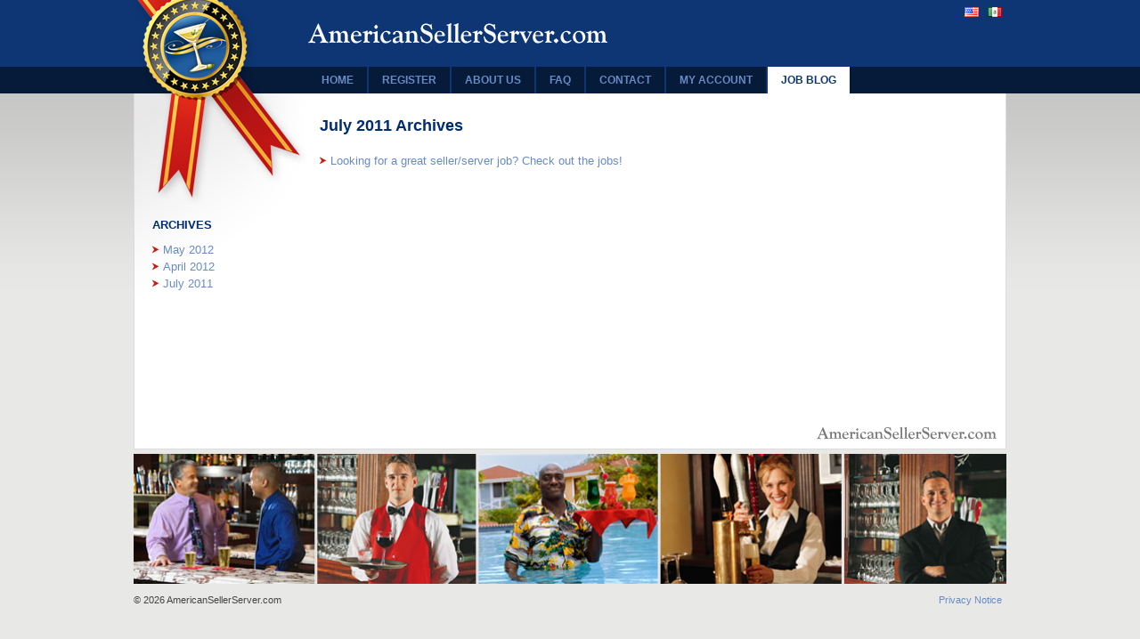

--- FILE ---
content_type: text/html; charset=UTF-8
request_url: https://www.americansellerserver.com/job-blog/archives/2011/07
body_size: 1403
content:
<!DOCTYPE html>
<html lang="en" class="no-js">
    <head>
        <meta charset="UTF-8">
<meta name="viewport" content="width=device-width, initial-scale=1, shrink-to-fit=no" >
<meta name="google-site-verification" content="FjOMjqSBF-7H_HuQsUqzzKrC7E7vv_0pOFBWBXTKZYc" ><title>July 2011 Archives - AmericanSellerServer.com</title><link href="//fonts.googleapis.com/css?family=Roboto:400,400i,700,700i" media="all" rel="stylesheet" type="text/css" >
<link href="/assets/css/main.css?v=20171220" media="all" rel="stylesheet" type="text/css" >
<link href="/assets/css/vendor/themes/base/jquery-ui.min.css" media="all" rel="stylesheet" type="text/css" >
<link href="https://cdnjs.cloudflare.com/ajax/libs/video.js/6.5.1/video-js.min.css" media="all" rel="stylesheet" type="text/css" >
<link href="/site.webmanifest" rel="manifest" >
<link href="/icon.png" rel="apple-touch-icon" >
<link href="/icon.png" rel="icon" >
<link href="/favicon.ico" rel="shortcut icon" ><!--[if lt IE 9]><script type="text/javascript" src="/assets/js/vendor/respond.min.js"></script><![endif]-->
<!--[if lt IE 9]><script type="text/javascript" src="//vjs.zencdn.net/ie8/1.1.2/videojs-ie8.min.js"></script><![endif]-->
<script type="text/javascript" src="/assets/js/vendor/modernizr.min.js"></script>    </head>
    <body>
        <header class="page-head hidden-print">
            <div class="container">
                <div class="wrap">
                    <a href="/" class="brand">AmericanSellerServer.com</a>

                                        <ul><li><a href="/job-blog/archives/2011/07?lang=en" class="en" title="English">English</a></li><li><a href="/job-blog/archives/2011/07?lang=es" class="es" title="Español">Español</a></li></ul>
                                    </div>
            </div>
        </header>

        <nav class="navbar navbar-inverse page-navbar hidden-print" role="navigation">
            <div class="container">
                <div class="navbar-header">
                    <button type="button" class="navbar-toggle" data-toggle="collapse" data-target=".navbar-header-collapse">
                        <span class="sr-only">Toggle navigation</span>
                        <span class="icon-bar"></span>
                        <span class="icon-bar"></span>
                        <span class="icon-bar"></span>
                    </button>
                </div>

                <div class="collapse navbar-collapse navbar-header-collapse">
                    <ul class="nav navbar-nav">
                                                    <li><a href="/">Home</a></li><li><a href="/register">Register</a></li><li><a href="/about-us">About Us</a></li><li><a href="/faq">FAQ</a></li><li><a href="/contact">Contact</a></li><li><a href="/my-account">My Account</a></li><li class=" active "><a href="/job-blog">Job Blog</a></li>                                            </ul>
                </div>
            </div>
        </nav>

        <div class="container">
            <section class="page-main" role="main">
                
                
<div class="page-header">
    <h1>July 2011 Archives</h1>
</div>

<div class="page-text">
        <ul class="list-unstyled">
                <li>
            <a href="/job-blog/looking-for-a-great-sellerserver-job-check-out-the-jobs" class="arrow">
                Looking for a great seller/server job? Check out the jobs!            </a>
        </li>
            </ul>
    </div>

<div class="widget-archives">
    <h4 class="top text-uppercase">Archives</h4>
    <ul class="list-unstyled">
                <li>
            <a href="/job-blog/archives/2012/05" class="arrow">
                May 2012            </a>
        </li>
                <li>
            <a href="/job-blog/archives/2012/04" class="arrow">
                April 2012            </a>
        </li>
                <li>
            <a href="/job-blog/archives/2011/07" class="arrow">
                July 2011            </a>
        </li>
            </ul>
</div>

                            </section>
        </div>

        <footer class="page-foot hidden-print">
            <div class="container">
                <img src="/assets/img/home-bottom-bg.jpg" alt="">

                <ul>
    <li>
        <a href="/privacy-notice">Privacy Notice</a>
    </li>
</ul>
                <p>
                    &copy; 2026 AmericanSellerServer.com
                </p>
            </div>
        </footer>

        <script>var baseUrl = '';</script>
        <script src="/assets/js/vendor/jquery.min.js"></script>
        <script src="/assets/js/vendor/jquery-migrate.min.js"></script>
        <script src="/assets/js/vendor/jquery-ui.min.js"></script>
        <script src="/assets/js/vendor/bootstrap.min.js"></script>
        <script src="https://cdnjs.cloudflare.com/ajax/libs/video.js/6.5.1/video.min.js"></script>
        <script src="/assets/js/source/plugins.js"></script>
        <script src="/assets/js/source/main.js"></script>

        
        <script>
        window.ga=function(){ga.q.push(arguments)};ga.q=[];ga.l=+new Date;
        ga('create','UA-29390420-1','auto');ga('send','pageview')
        </script>
        <script src="https://www.google-analytics.com/analytics.js" async defer></script>
    </body>
</html>


--- FILE ---
content_type: text/plain
request_url: https://www.google-analytics.com/j/collect?v=1&_v=j102&a=976301470&t=pageview&_s=1&dl=https%3A%2F%2Fwww.americansellerserver.com%2Fjob-blog%2Farchives%2F2011%2F07&ul=en-us%40posix&dt=July%202011%20Archives%20-%20AmericanSellerServer.com&sr=1280x720&vp=1280x720&_u=IEBAAEABAAAAACAAI~&jid=1562605876&gjid=1723775491&cid=142631855.1767466930&tid=UA-29390420-1&_gid=2107824773.1767466930&_r=1&_slc=1&z=2050425426
body_size: -454
content:
2,cG-W8NYZKWV25

--- FILE ---
content_type: application/javascript; charset=utf-8
request_url: https://www.americansellerserver.com/assets/js/source/main.js
body_size: 1051
content:
$.extend({
    cncNavbar: function() {
        $('ul.navbar-nav .dropdown-toggle').each(function() {
            var elem = $(this);

            if (jQuery.browser.mobile === true) {
                $.cncNavbarTouch(elem);
                $(window).on('resize', function() {
                    $.cncNavbarTouch(elem);
                });
            } else {
                $.cncNavbarTouch(elem);
                if (elem.data('nohover') !== true) {
                    $.cncNavbarHover(elem);
                }

                $(window).on('resize', function() {
                    $.cncNavbarTouch(elem);

                    if (elem.data('nohover') !== true) {
                        $.cncNavbarHover(elem);
                    }
                });
            }
        });

        $('.dropdown-menu input, .dropdown-menu select, .dropdown-menu textarea, .dropdown-menu button, .dropdown-menu label').on('click', function(e) {
            e.stopPropagation();
        });
    },
    cncNavbarHover: function(selector) {
        selector.parent().hover(function() {
            if ($(window).innerWidth() >= 768) {
                $(this).addClass('open');
            }
        }, function() {
            if ($(window).innerWidth() >= 768) {
                $(this).removeClass('open');
            }
        });

        if ($(window).innerWidth() >= 768) {
            selector.on('click', function (e) {
                e.preventDefault();
                e.stopPropagation();
                window.location.assign(this.href);
            });
        } else {
            selector.unbind('click');
        }
    },
    cncNavbarTouch: function(selector) {
        if (selector.attr('href').substr(0, 1) != '#') {
            var dropdown = selector.next('.dropdown-menu');

            if ($(window).innerWidth() >= 768) {
                dropdown.find('.cloned').remove();
            } else {
                var replacement = selector.clone();
                replacement.removeClass('dropdown-toggle')
                    .removeAttr('data-toggle')
                    .removeAttr('data-hover');

                dropdown.find('.cloned').remove();
                dropdown.prepend($('<li/>', {
                    class: 'cloned'
                }).append(replacement));
            }
        }
    },
    cncFormatLength: function(num, length) {
        var buffer = '' + num;
        while (buffer.length < length) {
            buffer = '0' + buffer;
        }
        return buffer;
    },
    cncFormatSeconds: function(secs) {
        var hours = Math.floor(secs / (60 * 60));

        var divisor_for_minutes = secs % (60 * 60);
        var minutes = Math.floor(divisor_for_minutes / 60);

        var divisor_for_seconds = divisor_for_minutes % 60;
        var seconds = Math.ceil(divisor_for_seconds);

        return $.cncFormatLength(hours, 2) + ':' + $.cncFormatLength(minutes, 2) + ':' + $.cncFormatLength(seconds, 2);
    },
    cncClassTimer: function(value) {
        setInterval(function() {
            $('#course-time').text($.cncFormatSeconds(value++));
        }, 1000);
    },
    cncClassTimout: function(url, seconds) {
        setTimeout("window.location.assign(" + url + ");", seconds * 1000);

        setInterval(function() {
            $('#course-timer').text($.cncFormatSeconds(seconds--));
        }, 1000);
    },
    cncClassProgress: function(value) {
        $('#course-progress').html('<div class="progress-bar progress-bar-striped active" role="progressbar" aria-valuenow="' + value + '" aria-valuemin="0" aria-valuemax="100" style="width: ' + value + '%"><span class="sr-only">' + value + '% Complete</span></div>');
    },
    cncPlayer: function(videoId, actionId) {
        $('#' + videoId).on('contextmenu', function(e) {
            e.preventDefault();
        });

        videojs(
            videoId,
            {
                controls: true,
                autoplay: true,
                preload: 'auto',
                controlBar: {
                    volumePanel: false,
                    fullscreenToggle: false
                }
            }
        ).ready(function() {
            var player = this,
                currentTime = 0,
                durationTime =  Math.floor(player.duration());;

            player.volume(1);

            player.on('ended', function() {
                $('#' + actionId).removeClass('hidden');
            });

            player.on('timeupdate', function() {
                var ct =  Math.floor(player.currentTime());

                if ((ct > 0) && (ct == durationTime)){
                    $('#' + actionId).removeClass('hidden');
                }
            });

            player.on('seeking', function () {
                if (player.currentTime() > currentTime) {
                    player.currentTime(currentTime);
                }
            });

            setInterval(function() {
                if (!(player.seeking)) {
                    currentTime = player.currentTime();
                }
            }, 1000);
        });
    }
});

$(function() {
    $.cncPrepareInputs();
    $.cncNavbar();
    $.cncFormatter('input.formatter');
});
